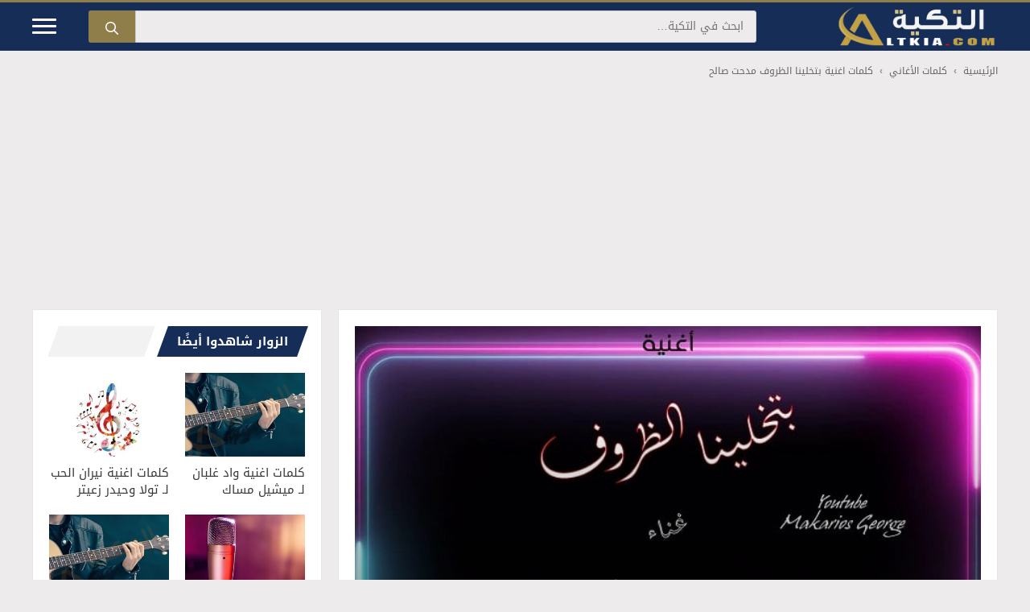

--- FILE ---
content_type: text/html; charset=utf-8
request_url: https://www.google.com/recaptcha/api2/aframe
body_size: 250
content:
<!DOCTYPE HTML><html><head><meta http-equiv="content-type" content="text/html; charset=UTF-8"></head><body><script nonce="T8UgC3ARxM2gTMcGUkQM6w">/** Anti-fraud and anti-abuse applications only. See google.com/recaptcha */ try{var clients={'sodar':'https://pagead2.googlesyndication.com/pagead/sodar?'};window.addEventListener("message",function(a){try{if(a.source===window.parent){var b=JSON.parse(a.data);var c=clients[b['id']];if(c){var d=document.createElement('img');d.src=c+b['params']+'&rc='+(localStorage.getItem("rc::a")?sessionStorage.getItem("rc::b"):"");window.document.body.appendChild(d);sessionStorage.setItem("rc::e",parseInt(sessionStorage.getItem("rc::e")||0)+1);localStorage.setItem("rc::h",'1769168149212');}}}catch(b){}});window.parent.postMessage("_grecaptcha_ready", "*");}catch(b){}</script></body></html>